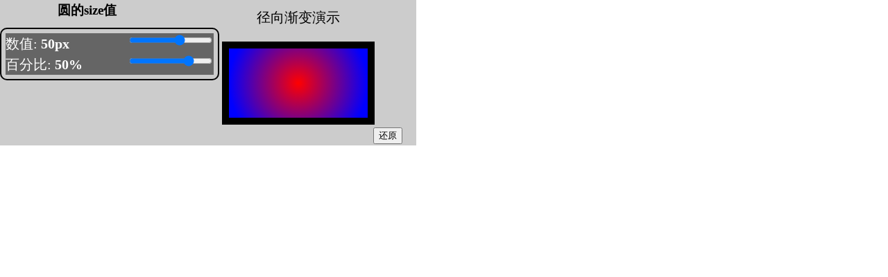

--- FILE ---
content_type: text/html
request_url: https://demo.xiaohuochai.site/css/radialGradient/r7.html
body_size: 1732
content:
<!DOCTYPE html>
<html lang="en">

<head>
  <meta charset="UTF-8">
  <title>Document</title>
  <style>
    body,
    dl,
    dd,
    h2,
    h3,
    p {
      margin: 0;
    }

    ul {
      margin: 0;
      padding: 0;
      list-style: none;
    }

    h2 {
      margin: 0;
    }

    .l {
      float: left;
    }

    .r {
      float: right;
    }

    .box {
      overflow: hidden;
      width: 600px;
      background-color: #ccc;
      line-height: 30px;
    }

    .con {
      width: 250px;
      float: left;
      text-align: center;
      position: relative;
    }

    .con dl {
      margin-left: 5px;
      float: left;
      width: 98%;
    }

    .con dt {
      font-weight: bold;
      margin-bottom: 6px;
    }

    .con dd {
      background-color: rgba(255, 255, 255, 0.3);
      margin-left: 2px;
      margin-bottom: 4px;
      cursor: pointer;
      text-overflow: ellipsis;
      white-space: nowrap;
      overflow: hidden;
    }

    .con-ul {
      width: 300px;
      display: inline-block;
      vertical-align: top;
      border: 2px solid black;
      overflow: hidden;
      padding: 6px;
      border-radius: 10px;
      margin-top: 10px;
      position: relative;
      z-index: 1;
    }

    .con-ul li {
      height: 30px;
      line-height: 30px;
      font-size: 20px;
      background-color: rgba(0, 0, 0, 0.5);
      text-align: left;
      color: white;
      cursor: pointer;
      overflow: hidden;
    }

    .con-ul li input {
      width: 120px;
    }

    .show {
      width: 300px;
      float: right;
      margin-right: 20px;
    }

    .show-tit {
      text-align: center;
      font: 20px/50px "宋体";
    }

    .show-body {
      margin: 10px 0 0 40px;
      width: 200px;
      height: 100px;
      border: 10px solid black;
      background-image: -webkit-radial-gradient( 100px circle, red, blue);
      background-image: radial-gradient( 100px circle, red, blue);
      transform-origin: 50% 50%;
    }

    #show-img {
      text-align: center;
    }
        @media (max-width:700px) {
      .box{width:100%;box-sizing: border-box;}
      .show,.con{float:none;overflow:hidden;width:100%;box-sizing: border-box;margin:0;}
      .show-body{width: 100%;box-sizing: border-box;margin:0;}
      .con dt{margin:0;}
      .con dl{margin:0;width:100%;}
      .con dl dd{float:left;width:48%;margin:0.5% 1%;}
      #conUl{width:100%;box-sizing: border-box;margin:0;}
      .con li {font-size:14px;}
        .con-ul li input{width:100px;}
    }        
  </style>
</head>

<body>
  <div class="box" id="box">
    <div class="show" style="text-align:right;">
      <h2 class="show-tit">径向渐变演示</h2>
      <div class="show-body" id="sb"></div>
      <button id="reset">还原</button>
      <div id="show-img"></div>
    </div>
    <div class="con">
      <h3>圆的size值</h3>
      <ul class="con-ul" id="conUl">
        <li>
          <span class="l">数值:
            <b>50px</b>
          </span>
          <input class="r" type="range" min="-200" max="200" step="10" value="50">
        </li>
        <li>
          <span class="l">百分比:
            <b>50%</b>
          </span>
          <input class="r" type="range" data-type="per" min="-100" max="100" step="10" value="50">
        </li>
      </ul>
      <!-- 添加测试单元1结束 -->

    </div>

  </div>

  <script>
    function getCSS(obj, style) {
      if (window.getComputedStyle) {
        return getComputedStyle(obj)[style];
      }
      return obj.currentStyle[style];
    };
    (function con() {
      var oBox = document.getElementById('box');
      var aDl = oBox.getElementsByTagName('dl');
      var oSb = document.getElementById('sb');
      var oImg = document.getElementById('show-img');
      //
      reset.onclick = function () {
        history.go();
      }
      var conChildren = conUl.children;
      for (var i = 0; i < conChildren.length; i++) {
        conChildren[i].index = i;
        var oFocus = conChildren[i].getElementsByTagName('input')[0];
        oFocus.onpropertychange = oFocus.oninput = oFocus.onchange = function () {
          if (this.dataset.type == 'per') {
            this.parentNode.getElementsByTagName('b')[0].innerHTML = this.value + '%';
          } else {
            this.parentNode.getElementsByTagName('b')[0].innerHTML = this.value + 'px';
          }
          if (getCSS(oSb, 'transform-origin')) {
            oSb.style.backgroundImage = 'radial-gradient(' + this.parentNode.getElementsByTagName('b')[0].innerHTML + ' circle ,red,blue)';
          } else {
            oSb.style.backgroundImage = '-webkit-radial-gradient( ' + this.parentNode.getElementsByTagName('b')[0].innerHTML + ' circle,red,blue)';
          }
          oImg.innerHTML = 'background-image:' + getCSS(oSb, 'background-image');

        }
        conChildren[i].onmouseover = function () {
          this.style.color = "rgb(39,184,231)";
        }
        conChildren[i].onmouseout = function () {
          this.style.color = "white";
        }
      }

    })();
  </script>
</body>

</html>